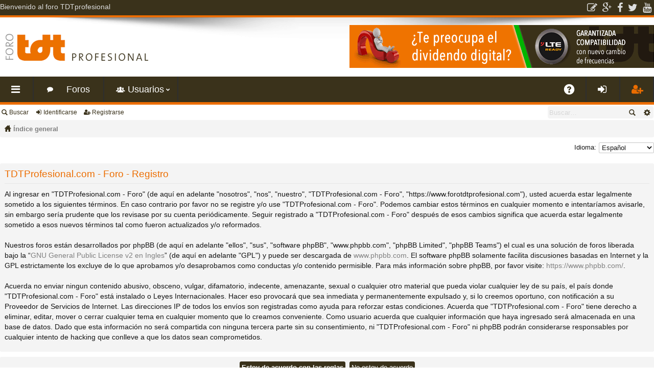

--- FILE ---
content_type: text/html; charset=UTF-8
request_url: http://www.forotdtprofesional.com/ucp.php?mode=register&sid=717d0c75fcc16d40a51e86ad057cb7e8
body_size: 4673
content:
<!DOCTYPE html>
<html dir="ltr" lang="es">
<head>
<meta charset="utf-8" />
<meta name="viewport" content="width=device-width" />

<title>TDTProfesional.com - Foro - Panel de Control de Usuario - Registrarse</title>






<link href="./styles/simplicity/theme/print.css?assets_version=14" rel="stylesheet" type="text/css" media="print" title="printonly" />

	<link href="./styles/simplicity/theme/fonts/font-awesome-4.3.0/css/font-awesome.min.css" rel="stylesheet" type="text/css" />
<link href="./styles/simplicity/theme/fonts/glyphicons-pro-1.9/css/glyphicons.css" rel="stylesheet" type="text/css" />

<link href="./styles/simplicity/theme/stylesheet.css?assets_version=14" rel="stylesheet" type="text/css" media="screen, projection" />



<!--[if lte IE 9]>
	<link href="./styles/simplicity/theme/tweaks.css?assets_version=14" rel="stylesheet" type="text/css" media="screen, projection" />
<![endif]-->





</head>
<body id="phpbb" class="nojs notouch section-ucp ltr " data-online-text="Conectado">
	<div id="topbar">
		<div class="page-width">
			<div class="top-text">Bienvenido al foro TDTprofesional </div>
			<div class="social-icons">
				<a class="top-icons fa fa-pencil-square-o" target="_blank" href="http://www.tdtprofesional.com/blog" title="Blog TDTprofesional"></a>
				<a class="top-icons fa fa-google-plus" target="_blank" href="https://plus.google.com/+tdtprofesional" title="Google+"></a>
				<a class="top-icons fa fa-facebook" target="_blank" href="https://es-es.facebook.com/pages/TDTprofesionalcom/151059195255" title="Facebook"></a>
				<a class="top-icons fa fa-twitter" target="_blank" href="https://twitter.com/TDTprofesional" title="Twitter"></a>
				<a class="top-icons fa fa-youtube" target="_blank" href="https://www.youtube.com/user/TDTprofesional" title="Youtube"></a>
			</div>
		</div>
	</div>


	<a id="top" class="anchor" accesskey="t"></a>
	<div id="page-header" class="page-width">
		<div class="headerbar">
			<div class="inner">

			<div id="site-description">
				<a id="logo" class="logo" href="./index.php?sid=f4ffb135385ae92e17bafe94def63338" title="Índice general"><img src="./styles/simplicity/theme/images/logo.png" data-src-hd="./styles/simplicity/theme/images/logo_hd.png" /></a>
				<p class="sitename">TDTProfesional.com - Foro</p>
				<p>Antenas, Receptores, Distribución...</p>
				<p class="skiplink"><a href="#start_here">Obviar</a></p>
				<div id="header-banner">
					<a target="_blank" href="http://www.tdtprofesional.com" title="TDTprofesional"><img src="./images/bannerv4.gif"/></a>
				</div>
			</div>

												
			</div>
		</div>


		<div class="navbar tabbed" role="navigation">
	<div class="inner page-width">
		<div class="nav-tabs" data-current-page="register">
			<ul class="leftside">
												<li id="quick-links" class="tab responsive-menu dropdown-container">
					<a href="#" class="nav-link dropdown-trigger">Enlaces rápidos</a>
					<div class="dropdown hidden">
						<div class="pointer"><div class="pointer-inner"></div></div>
						<ul class="dropdown-contents" role="menu">
							
															<li class="separator"></li>
																																<li class="small-icon icon-search-unanswered"><a href="./search.php?search_id=unanswered&amp;sid=f4ffb135385ae92e17bafe94def63338" role="menuitem">Temas sin respuesta</a></li>
								<li class="small-icon icon-search-active"><a href="./search.php?search_id=active_topics&amp;sid=f4ffb135385ae92e17bafe94def63338" role="menuitem">Temas activos</a></li>
								<li class="separator"></li>
								<li class="small-icon icon-search"><a href="./search.php?sid=f4ffb135385ae92e17bafe94def63338" role="menuitem">Buscar</a></li>
							
							<li class="separator"></li>

													</ul>
					</div>
				</li>
				<li class="tab forums selected" data-responsive-class="small-icon icon-forums">
					<a class="nav-link" href="./index.php?sid=f4ffb135385ae92e17bafe94def63338">Foros</a>
				</li>
									<li class="tab members dropdown-container" data-select-match="member" data-responsive-class="small-icon icon-members">
						<a class="nav-link dropdown-trigger" href="./memberlist.php?sid=f4ffb135385ae92e17bafe94def63338">Usuarios</a>
						<div class="dropdown hidden">
							<div class="pointer"><div class="pointer-inner"></div></div>
							<ul class="dropdown-contents" role="menu">
																<li class="small-icon icon-team"><a href="./memberlist.php?mode=team&amp;sid=f4ffb135385ae92e17bafe94def63338" role="menuitem">El Equipo</a></li>							</ul>
						</div>
					</li>
											</ul>
			<ul class="rightside">
								<li class="tab faq" data-select-match="faq" data-responsive-class="small-icon icon-faq">
					<a class="nav-link" href="/app.php/help/faq?sid=f4ffb135385ae92e17bafe94def63338" rel="help" title="Preguntas Frecuentes" role="menuitem">FAQ</a>
				</li>
																									<li class="tab login"  data-skip-responsive="true" data-select-match="login"><a class="nav-link" href="./ucp.php?mode=login&amp;sid=f4ffb135385ae92e17bafe94def63338" title="Identificarse" accesskey="x" role="menuitem">Identificarse</a></li>
											<li class="tab register" data-skip-responsive="true" data-select-match="register"><a class="nav-link" href="./ucp.php?mode=register&amp;sid=f4ffb135385ae92e17bafe94def63338" role="menuitem">Registrarse</a></li>
																	</ul>
		</div>
	</div>
</div>

<div class="navbar secondary with-search">
	<ul role="menubar">
											<li class="small-icon icon-search"><a href="./search.php?sid=f4ffb135385ae92e17bafe94def63338">Buscar</a></li>
														<li class="small-icon icon-login"><a href="./ucp.php?mode=login&amp;sid=f4ffb135385ae92e17bafe94def63338" title="Identificarse">Identificarse</a></li>
									<li class="small-icon icon-register"><a href="./ucp.php?mode=register&amp;sid=f4ffb135385ae92e17bafe94def63338">Registrarse</a></li>
									
					<li class="search-box not-responsive">			<div id="search-box" class="search-box search-header">
				<form action="./search.php?sid=f4ffb135385ae92e17bafe94def63338" method="get" id="search">
				<fieldset>
					<input name="keywords" id="keywords" type="search" maxlength="128" title="Buscar palabras clave" class="inputbox search tiny" size="20" value="" placeholder="Buscar…" />
					<button class="button icon-button search-icon" type="submit" title="Buscar">Buscar</button>
					<a href="./search.php?sid=f4ffb135385ae92e17bafe94def63338" class="button icon-button search-adv-icon" title="Búsqueda avanzada">Búsqueda avanzada</a>
					<input type="hidden" name="sid" value="f4ffb135385ae92e17bafe94def63338" />

				</fieldset>
				</form>
			</div>
			</li>
			</ul>
</div>

	</div>

<div id="wrap" class="page-width">

	
	<a id="start_here" class="anchor"></a>
	<div id="page-body">
		<div class="navbar nav-breadcrumbs">
	<ul id="nav-breadcrumbs" class="linklist navlinks" role="menubar">
						<li class="small-icon icon-home breadcrumbs">
									<span class="crumb"><a href="./index.php?sid=f4ffb135385ae92e17bafe94def63338" accesskey="h" itemtype="http://data-vocabulary.org/Breadcrumb" itemscope="" data-navbar-reference="index">Índice general</a></span>
								</li>
		
					<li class="rightside responsive-search" style="display: none;"><a href="./search.php?sid=f4ffb135385ae92e17bafe94def63338" title="Ver opciones de búsqueda avanzada" role="menuitem">Buscar</a></li>
			</ul>
</div>

		
		

<script type="text/javascript">
// <![CDATA[
	/**
	* Change language
	*/
	function change_language(lang_iso)
	{
		document.cookie = 'phpbb3_dnd9t_lang=' + lang_iso + '; path=/';
		document.forms['register'].change_lang.value = lang_iso;
		document.forms['register'].submit();
	}

// ]]>
</script>

	<form method="post" action="./ucp.php?mode=register&amp;sid=f4ffb135385ae92e17bafe94def63338" id="register">
		<p class="rightside">
			<label for="lang">Idioma:</label><select name="lang" id="lang" onchange="change_language(this.value); return false;" title="Idioma"><option value="en">British English</option><option value="es" selected="selected">Español</option></select>
			<input type="hidden" name="change_lang" value="" />

		</p>
	</form>

	<div class="clear"></div>


	<form method="post" action="./ucp.php?mode=register&amp;sid=f4ffb135385ae92e17bafe94def63338" id="agreement">

	<div class="panel">
		<div class="inner">
		<div class="content">
			<h2 class="sitename-title">TDTProfesional.com - Foro - Registro</h2>
						<p>Al ingresar en "TDTProfesional.com - Foro" (de aquí en adelante "nosotros", "nos", "nuestro", "TDTProfesional.com - Foro", "https://www.forotdtprofesional.com"), usted acuerda estar legalmente sometido a los siguientes términos. En caso contrario por favor no se registre y/o use "TDTProfesional.com - Foro". Podemos cambiar estos términos en cualquier momento e intentaríamos avisarle, sin embargo sería prudente que los revisase por su cuenta periódicamente. Seguir registrado a "TDTProfesional.com - Foro" después de esos cambios significa que acuerda estar legalmente sometido a esos nuevos términos tal como fueron actualizados y/o reformados.<br />
	<br />
	Nuestros foros están desarrollados por phpBB (de aquí en adelante "ellos", "sus", "software phpBB", "www.phpbb.com", "phpBB Limited", "phpBB Teams") el cual es una solución de foros liberada bajo la “<a href="http://opensource.org/licenses/gpl-2.0.php">GNU General Public License v2 en Ingles</a>” (de aquí en adelante "GPL") y puede ser descargada de <a href="https://www.phpbb.com/">www.phpbb.com</a>. El software phpBB solamente facilita discusiones basadas en Internet y la GPL estrictamente los excluye de lo que aprobamos y/o desaprobamos como conductas y/o contenido permisible. Para más información sobre phpBB, por favor visite: <a href="https://www.phpbb.com/">https://www.phpbb.com/</a>.<br />
	<br />
	Acuerda no enviar ningun contenido abusivo, obsceno, vulgar, difamatorio, indecente, amenazante, sexual o cualquier otro material que pueda violar cualquier ley de su país, el país donde "TDTProfesional.com - Foro" está instalado o Leyes Internacionales. Hacer eso provocará que sea inmediata y permanentemente expulsado y, si lo creemos oportuno, con notificación a su Proveedor de Servicios de Internet. Las direcciones IP de todos los envíos son registradas como ayuda para reforzar estas condiciones. Acuerda que "TDTProfesional.com - Foro" tiene derecho a eliminar, editar, mover o cerrar cualquier tema en cualquier momento que lo creamos conveniente. Como usuario acuerda que cualquier información que haya ingresado será almacenada en una base de datos. Dado que esta información no será compartida con ninguna tercera parte sin su consentimiento, ni "TDTProfesional.com - Foro" ni phpBB podrán considerarse responsables por cualquier intento de hacking que conlleve a que los datos sean comprometidos.
	</p>
					</div>
		</div>
	</div>

	<div class="panel">
		<div class="inner">
		<fieldset class="submit-buttons">
						<input type="submit" name="agreed" id="agreed" value="Estoy de acuerdo con las reglas" class="button1" />&nbsp;
			<input type="submit" name="not_agreed" value="No estoy de acuerdo" class="button2" />
						<input type="hidden" name="change_lang" value="" />

			<input type="hidden" name="creation_time" value="1764127833" />
<input type="hidden" name="form_token" value="2f5f4356adade6d2d348c43f1d807c7a6c34754a" />

		</fieldset>
		</div>
	</div>
	</form>


			</div>


	<div class="navbar" role="navigation">
	<div class="inner">

	<ul id="nav-footer" class="nav-footer linklist" role="menubar">
		<li class="breadcrumbs">
									<span class="crumb"><a href="./index.php?sid=f4ffb135385ae92e17bafe94def63338" data-navbar-reference="index"><i class="icon fa-home fa-fw" aria-hidden="true"></i><span>Índice general</span></a></span>					</li>
		
				<li class="rightside">Todos los horarios son <abbr title="UTC+1">UTC+01:00</abbr></li>
							<li class="rightside">
				<a href="./ucp.php?mode=delete_cookies&amp;sid=f4ffb135385ae92e17bafe94def63338" data-ajax="true" data-refresh="true" role="menuitem">
					<i class="icon fa-trash fa-fw" aria-hidden="true"></i><span>Borrar todas las cookies del Sitio</span>
				</a>
			</li>
												<li class="rightside" data-last-responsive="true">
				<a href="./memberlist.php?mode=team&amp;sid=f4ffb135385ae92e17bafe94def63338" role="menuitem">
					<i class="icon fa-shield fa-fw" aria-hidden="true"></i><span>El Equipo</span>
				</a>
			</li>
							</ul>

	</div>
</div>
</div>

<div id="page-footer" class="page-width">
	
	<div class="copyright">
									</div>

	<div id="darkenwrapper" data-ajax-error-title="Error AJAX" data-ajax-error-text="Algo salió mal al procesar su solicitud." data-ajax-error-text-abort="Solicitud abortada por el usuario." data-ajax-error-text-timeout="Su solicitud ha agotado el tiempo, por favor, inténtelo de nuevo." data-ajax-error-text-parsererror="Algo salió mal con la solicitud y el servidor devuelve una respuesta no válida.">
		<div id="darken">&nbsp;</div>
	</div>
	<div id="loading_indicator"></div>

	<div id="phpbb_alert" class="phpbb_alert" data-l-err="Error" data-l-timeout-processing-req="Tiempo de espera agotado.">
		<a href="#" class="alert_close"></a>
		<h3 class="alert_title">&nbsp;</h3><p class="alert_text"></p>
	</div>
	<div id="phpbb_confirm" class="phpbb_alert">
		<a href="#" class="alert_close"></a>
		<div class="alert_text"></div>
	</div>
</div>


<div>
	<a id="bottom" class="anchor" accesskey="z"></a>
	</div>

<script type="text/javascript" src="./assets/javascript/jquery.min.js?assets_version=14"></script>
<script type="text/javascript" src="./assets/javascript/core.js?assets_version=14"></script>

<script type="text/javascript">
  (function(i,s,o,g,r,a,m){i['GoogleAnalyticsObject']=r;i[r]=i[r]||function(){
  (i[r].q=i[r].q||[]).push(arguments)},i[r].l=1*new Date();a=s.createElement(o),
  m=s.getElementsByTagName(o)[0];a.async=1;a.src=g;m.parentNode.insertBefore(a,m)
  })(window,document,'script','//www.google-analytics.com/analytics.js','ga');

  ga('create', 'UA-24790507-1', 'auto');
  ga('send', 'pageview');
</script>
<script type="text/javascript" src="./styles/simplicity/template/forum_fn.js?assets_version=14"></script>
<script type="text/javascript" src="./styles/simplicity/template/ajax.js?assets_version=14"></script>



</body>
</html>


--- FILE ---
content_type: text/plain
request_url: https://www.google-analytics.com/j/collect?v=1&_v=j102&a=336831955&t=pageview&_s=1&dl=http%3A%2F%2Fwww.forotdtprofesional.com%2Fucp.php%3Fmode%3Dregister%26sid%3D717d0c75fcc16d40a51e86ad057cb7e8&ul=en-us%40posix&dt=TDTProfesional.com%20-%20Foro%20-%20Panel%20de%20Control%20de%20Usuario%20-%20Registrarse&sr=1280x720&vp=1280x720&_u=IEBAAEABAAAAACAAI~&jid=750950997&gjid=1792999587&cid=1738849299.1764127835&tid=UA-24790507-1&_gid=438056785.1764127835&_r=1&_slc=1&z=1509445298
body_size: -288
content:
2,cG-EJKTFHF5BV